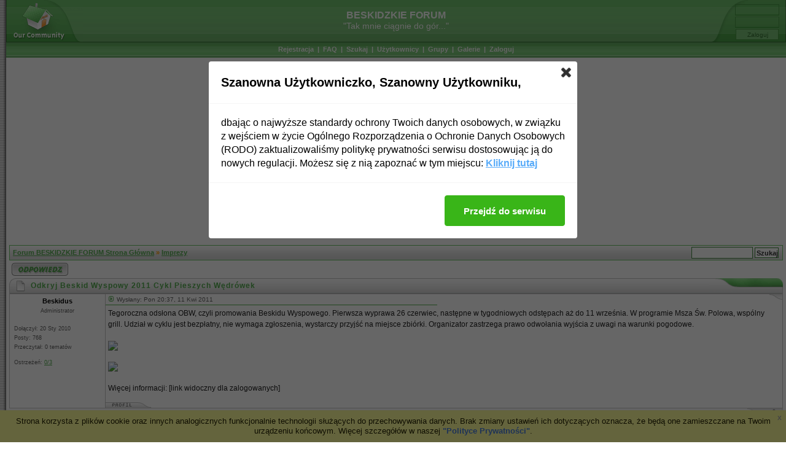

--- FILE ---
content_type: text/html
request_url: http://www.beskidzkie.fora.pl/imprezy,15/odkryj-beskid-wyspowy-2011-cykl-pieszych-wedrowek,4177.html
body_size: 5825
content:
<!DOCTYPE html PUBLIC "-//W3C//DTD XHTML 1.0 Transitional//EN"
	"http://www.w3.org/TR/xhtml1/DTD/xhtml1-transitional.dtd">
<html xmlns="http://www.w3.org/1999/xhtml" dir="ltr">
<head>
<meta http-equiv="Content-Type" content="text/html; charset=iso-8859-2" />
<title>Odkryj Beskid Wyspowy 2011 Cykl Pieszych Wędrówek - BESKIDZKIE FORUM</title>
<meta name="description" content="&quot;Tak mnie ciągnie do gór...&quot;">
<meta name="keywords" content="beskidy, beskidach, beskidzkie, gry, szlaki, turysta, wycieczki, szlaki">
<meta name="robots" content="INDEX,FOLLOW">
<meta name="revisit-after" content="2 days">
<script type="text/javascript" src="//www.fora.pl/content/pl/js/cookies-info.js"></script><script type="text/javascript" src="//code.jquery.com/jquery-1.12.4.min.js"></script><script type="text/javascript" src="//picsrv.fora.pl/cdn/tac-fora/pp-t-a-c.js?v2"></script>
<link rel="stylesheet" href="//picsrv.fora.pl/fora.css" type="text/css">
    			<link rel="stylesheet" href="//picsrv.fora.pl/cdn/tri/trizer-bnr.css" type="text/css">
    			<link rel="stylesheet" href="//picsrv.fora.pl/cdn/tri/assets-trizer/css/style.css">
    			
<link rel="shortcut icon" href="http://www.e-beskidy.com/forum2/logo_favicon2.gif">
<meta http-equiv="Content-Style-Type" content="text/css" />
<meta name="Author" content="http://www.phpbbstyles.com" />
<link rel="stylesheet" href="http://picsrv.fora.pl/Morpheus/style_green.css" type="text/css" />
<style type="text/css">
<!--
@import url("http://picsrv.fora.pl/Morpheus/formIE.css");
-->
</style>
<script language="javascript" type="text/javascript">
<!--

var PreloadFlag = false;
var expDays = 90;
var exp = new Date();
var tmp = '';
var tmp_counter = 0;
var tmp_open = 0;

exp.setTime(exp.getTime() + (expDays*24*60*60*1000));

function SetCookie(name, value)
{
	var argv = SetCookie.arguments;
	var argc = SetCookie.arguments.length;
	var expires = (argc > 2) ? argv[2] : null;
	var path = (argc > 3) ? argv[3] : null;
	var domain = (argc > 4) ? argv[4] : null;
	var secure = (argc > 5) ? argv[5] : false;
	document.cookie = name + "=" + escape(value) +
		((expires == null) ? "" : ("; expires=" + expires.toGMTString())) +
		((path == null) ? "" : ("; path=" + path)) +
		((domain == null) ? "" : ("; domain=" + domain)) +
		((secure == true) ? "; secure" : "");
}

function getCookieVal(offset)
{
	var endstr = document.cookie.indexOf(";",offset);
	if (endstr == -1)
	{
		endstr = document.cookie.length;
	}
	return unescape(document.cookie.substring(offset, endstr));
}

function GetCookie(name)
{
	var arg = name + "=";
	var alen = arg.length;
	var clen = document.cookie.length;
	var i = 0;
	while (i < clen)
	{
		var j = i + alen;
		if (document.cookie.substring(i, j) == arg)
			return getCookieVal(j);
		i = document.cookie.indexOf(" ", i) + 1;
		if (i == 0)
			break;
	}
	return null;
}

function ShowHide(id1, id2, id3)
{
	var res = expMenu(id1);
	if (id2 != '') expMenu(id2);
	if (id3 != '') SetCookie(id3, res, exp);
}

function expMenu(id)
{
	var itm = null;
	if (document.getElementById)
	{
		itm = document.getElementById(id);
	}
	else if (document.all)
	{
		itm = document.all[id];
	}
	else if (document.layers)
	{
		itm = document.layers[id];
	}
	if (!itm)
	{
		// do nothing
	}
	else if (itm.style)
	{
		if (itm.style.display == "none")
		{
			itm.style.display = "";
			return 1;
		}
		else
		{
			itm.style.display = "none";
			return 2;
		}
	}
	else
	{
		itm.visibility = "show";
		return 1;
	}
}

//-->
</script>
</head>
<body bgcolor="#FFFFFF" text="#000000" link="#3B88C5" vlink="#3279B2" alink="#FF9C00">
<a name="top"></a>
<table border="0" cellspacing="0" cellpadding="0" width="100%" height="100%">
<tr>
	<td width="10" class="border_left"><img src="http://picsrv.fora.pl/Morpheus/images/spacer.gif" width="10" height="1" alt="" /></td>
	<td width="100%" height="100%" class="content" align="center" valign="top">
	<div id="header-box">
		<div id="header-left"><a href="http://www.beskidzkie.fora.pl/"><img src="http://picsrv.fora.pl/Morpheus/images/green/logo_left.gif" width="125" height="69" alt="Forum BESKIDZKIE FORUM Strona Główna" /></a></div>
 		<div id="header-login"><form method="post" action="http://www.beskidzkie.fora.pl/login.php"><input type="hidden" name="autologin" value="checked" />
			<input class="login-input" type="text" name="username" alt="Użytkownik" title="Użytkownik" /><br />
			<input class="login-input" type="password" name="password" maxlength="32" alt="Hasło" title="Hasło" /><br />
			<input class="login-submit" type="submit" name="login" value="Zaloguj" />
		</form></div>
		<div id="header-center">
			<b>BESKIDZKIE FORUM</b><br />
			&quot;Tak mnie ciągnie do gór...&quot;
		</div>
	</div>
	<div id="navigation">
			&nbsp;<a href="http://www.beskidzkie.fora.pl/profile.php?mode=register">Rejestracja</a>&nbsp; |
			&nbsp;<a href="http://www.beskidzkie.fora.pl/faq.php">FAQ</a>&nbsp; |
			&nbsp;<a href="http://www.beskidzkie.fora.pl/search.php">Szukaj</a>&nbsp; |
			&nbsp;<a href="http://www.beskidzkie.fora.pl/memberlist.php">Użytkownicy</a>&nbsp; |
			&nbsp;<a href="http://www.beskidzkie.fora.pl/groupcp.php">Grupy</a>&nbsp; |
			&nbsp;<a href="http://www.beskidzkie.fora.pl/viewgallery.php">Galerie</a>&nbsp; |
			&nbsp;<a href="http://www.beskidzkie.fora.pl/login.php">Zaloguj</a>&nbsp;
	</div>
	<div id="content">

<div align="center"><script async src="//pagead2.googlesyndication.com/pagead/js/adsbygoogle.js"></script>
<!-- op02-Fora.pl_970x250_bill -->
<ins class="adsbygoogle"
style="display:inline-block;width:970px;height:300px"
data-ad-client="ca-pub-5512390705137507"
data-ad-slot="2851809869/5805225629"></ins>
<script>
(adsbygoogle = window.adsbygoogle || []).push({});
</script></div>
<table width="100%" cellspacing="1" cellpadding="4" border="0" align="center" class="nav">
<tr>
    <td class="nav" align="left" valign="middle" nowrap="nowrap"><span class="nav"><a href="http://www.beskidzkie.fora.pl/">Forum BESKIDZKIE FORUM Strona Główna</a> &raquo; <a href="http://www.beskidzkie.fora.pl/imprezy,15/">Imprezy</a></span></td>
    <td class="nav navform" align="right" valign="middle" nowrap="nowrap"><span class="nav"><form action="http://www.beskidzkie.fora.pl/search.php?mode=results" method="post" style="display: inline;"><input type="hidden" name="show_results" value="topics" /><input type="hidden" name="search_forum" value="15" />
    <input type="text" name="search_keywords" class="post" size="15" />
    <input type="submit" value="Szukaj" class="mainoption" />
    </form></span></td>
</tr>
</table>


<table width="100%" cellspacing="2" cellpadding="2" border="0">
  <tr>
    <td align="left" valign="middle"><a href="http://www.beskidzkie.fora.pl/posting.php?mode=reply&amp;t=4177"><img src="http://picsrv.fora.pl/Morpheus/images/lang_polish/green/reply.gif" border="0" alt="Odpowiedz do tematu" align="middle" /></a></td>
     <td align="right" valign="middle"><div class="pagination"></div></td>
  </tr>
</table>



<a name="72877"></a>
<table width="100%" class="hdr" cellspacing="0" cellpadding="0"><tr><td align="left" width="35"><img src="http://picsrv.fora.pl/Morpheus/images/green/hdr_left_post.gif" width="35" height="25" alt="" /></td><td width="100%" align="left" nowrap="nowrap">Odkryj Beskid Wyspowy 2011 Cykl Pieszych Wędrówek</td><td width="120" align="right"><img src="http://picsrv.fora.pl/Morpheus/images/green/hdr_right_blue.gif" width="120" height="25" alt="" /></td></tr></table><table border="0" cellpadding="0" cellspacing="0" width="100%" class="post">
<tr>
    <td width="150" class="row" align="center" valign="top" style="padding: 2px;" rowspan="2">
        <div style="padding: 3px;"><span class="name">Beskidus</span><br /></div>
        <div style="padding: 2px;"><span class="postdetails">Administrator</span><br /></div>
        
        
        <br />
        
        <table width="100%" cellspacing="5" cellpadding="0">
            <tr><td align="left"><span class="postdetails">Dołączył: 20 Sty 2010</span></td></tr>
            <tr><td align="left"><span class="postdetails">Posty: 768</span></td></tr>
            <tr><td align="left"><span class="postdetails">Przeczytał: 0 tematów<br /><br /></span></td></tr>
            <tr><td align="left"><span class="postdetails">Ostrzeżeń: <a href="http://www.beskidzkie.fora.pl/notice.php?m=show_w&u=1065" title="pokaż historię">0/3</a><br /></span></td></tr>
            <tr><td align="left"><span class="postdetails"></span></td></tr>
        </table>
        <br />
        
        <img src="http://picsrv.fora.pl/Morpheus/images/spacer.gif" width="150" height="1" border="0" alt="" />
    </td>
    <td width="1" class="postborder" rowspan="2"><img src="http://picsrv.fora.pl/Morpheus/images/spacer.gif" width="1" height="100" alt="" /></td>
    <td width="100%" class="row" align="left" valign="top"><table width="100%" cellspacing="0" cellpadding="0" border="0">
    <tr>
        <td width="50%" align="left" style="padding: 3px;"><span class="postdate"><a href="http://www.beskidzkie.fora.pl/imprezy,15/odkryj-beskid-wyspowy-2011-cykl-pieszych-wedrowek,4177.html#72877"><img src="http://picsrv.fora.pl/Morpheus/images/green/icon_minipost.gif" width="12" height="9" alt="Post" title="Post" border="0" /></a> Wysłany: Pon 20:37, 11 Kwi 2011</span></td>
        <td width="50%"></td>
        <td width="23" valign="top" class="posttop" align="left"><img src="http://picsrv.fora.pl/Morpheus/images/posttop_left.gif" width="23" height="9" border="0" alt="" /></td>
        <td class="posttop" nowrap="nowrap" valign="top"></td>
    </tr>
    <tr>
        <td width="50%" class="postline" height="1"><img src="http://picsrv.fora.pl/Morpheus/images/spacer.gif" width="100" height="1" alt="" /></td>
        <td colspan="3" height="1"><img src="http://picsrv.fora.pl/Morpheus/images/spacer.gif" width="1" height="1" alt="" /></td>
    </tr>
    </table>
    <div style="padding: 4px;"><span class="postbody">Tegoroczna odsłona OBW, czyli promowania Beskidu Wyspowego. Pierwsza wyprawa 26 czerwiec, następne w tygodniowych odstępach aż do 11 września. W programie Msza Św. Polowa, wspólny grill. Udział w cyklu jest bezpłatny, nie wymaga zgłoszenia, wystarczy przyjść na miejsce zbiórki. Organizator zastrzega prawo odwołania wyjścia z uwagi na warunki pogodowe. 
<br />

<br />
<img src="http://lubien.pl/pow/2011/Odkryj_Beskid_Wyspowy/1.jpg" border="0" />
<br />

<br />
<img src="http://lubien.pl/pow/2011/Odkryj_Beskid_Wyspowy/2.jpg" border="0" />
<br />

<br />
Więcej informacji: [link widoczny dla zalogowanych]</span></div>
    </td>
</tr>
<tr>
    <td align="left" valign="bottom">
    <div style="padding: 5px;"><span class="signature">
        <span style="display: block; width: 340px; float: right;"><!-- _ads2 : inside-1-post --></span>
        <span class="gensmall"></span></span>
    </div>
    <table width="100%" height="9" border="0" cellspacing="0" cellpadding="0">
    <tr>
        <td class="postbottom" height="9" nowrap="nowrap"><a href="http://www.beskidzkie.fora.pl/profile.php?mode=viewprofile&amp;u=1065"><img src="http://picsrv.fora.pl/Morpheus/images/lang_polish/icon_profile.gif" alt="Zobacz profil autora" title="Zobacz profil autora" border="0" /></a></td>
        <td width="100%" height="9" align="left"><img src="http://picsrv.fora.pl/Morpheus/images/postbottom_right.gif" width="22" height="9" alt="" /></td>
    </tr>
    </table></td>
</tr>
</table><table width="100%" cellspacing="0" cellpadding="0" border="0"><tr><td align="right" width="100%" height="15" valign="top"><a href="#top"><img src="http://picsrv.fora.pl/Morpheus/images/ftr_right.gif" width="60" height="10" alt="" /></a></td></tr></table>

    <tr><td class="spaceRow" colspan="2" align="center">
       </td></tr>
       <tr><td class="spaceRow" colspan="2" height="1"><img src="http://picsrv.fora.pl/subSilver/images/spacer.gif" alt="" width="1" height="1" /></td></tr>
    

<table width="100%" class="hdr" cellspacing="0" cellpadding="0"><tr><td align="left" width="35"><img src="http://picsrv.fora.pl/Morpheus/images/green/hdr_left_orange.gif" width="35" height="25" alt="" /></td><td width="100%" align="left" nowrap="nowrap"><a href="http://www.beskidzkie.fora.pl/imprezy,15/odkryj-beskid-wyspowy-2011-cykl-pieszych-wedrowek,4177.html">Odkryj Beskid Wyspowy 2011 Cykl Pieszych Wędrówek</td><td width="120" align="right"><img src="http://picsrv.fora.pl/Morpheus/images/green/hdr_right_blue.gif" width="120" height="25" alt="" /></td></tr></table><table class="forumline" width="100%" cellspacing="1" cellpadding="3" border="0">
<tr>
    <td class="row" align="left" valign="top">
    <table border="0" cellspacing="0" cellpadding="5" width="100%">
    <tr>
        <td align="left" valign="top">
            <span class="gensmall"><b>Nie możesz</b> pisać nowych tematów<br /><b>Nie możesz</b> odpowiadać w tematach<br /><b>Nie możesz</b> zmieniać swoich postów<br /><b>Nie możesz</b> usuwać swoich postów<br /><b>Nie możesz</b> głosować w ankietach<br /></span>
        </td>
        <td align="right" valign="top">
            <span class="gensmall">Wszystkie czasy w strefie EET (Europa)&nbsp;&nbsp;<br />
            Strona <b>1</b> z <b>1</b>&nbsp;&nbsp;</span>
            <div class="pagination"></div><br />
            <span class="gensmall"></span>
        </td>
    </tr>
    </table>
    </td>
</tr>
<tr>
    <td class="catBottom" align="center" valign="middle" nowrap="nowrap"><table border="0" cellspacing="0" cellpadding="2" width="100%">
    <tr>
        <form method="post" action="http://www.beskidzkie.fora.pl/imprezy,15/odkryj-beskid-wyspowy-2011-cykl-pieszych-wedrowek,4177.html" style="display: inline;"><td align="left" valign="middle" nowrap="nowrap"><select name="postdays"><option value="0" selected="selected">Wszystkie Posty</option><option value="1">1 Dzień</option><option value="7">7 Dni</option><option value="14">2 Tygodnie</option><option value="30">1 Miesiąc</option><option value="90">3 Miesiące</option><option value="180">6 Miesięcy</option><option value="364">1 Rok</option></select>&nbsp;<select name="postorder"><option value="asc" selected="selected">Najpierw Starsze</option><option value="desc">Najpierw Nowsze</option></select>&nbsp;<input type="submit" value="Idź" class="liteoption" name="submit" /></td></form>
        <td align="right" valign="middle" nowrap="nowrap"><table cellspacing="0" cellpadding="0" border="0">
<tr>
<form method="get" name="jumpbox" action="http://www.beskidzkie.fora.pl/viewforum.php" onsubmit="if(document.jumpbox.f.value == -1){return false;}">
	<td nowrap="nowrap"><select name="f" onchange="if(this.options[this.selectedIndex].value != -1){ forms['jumpbox'].submit() }"><option value="-1">Wybierz forum</option><option value="-1">&nbsp;</option><option value="-1">Ważne</option><option value="-1">----------------</option><option value="42"><b>Witamy na Forum beskidzkim</b></option><option value="-1">&nbsp;</option><option value="-1">Beskidy</option><option value="-1">----------------</option><option value="1">Ogólne dyskusje</option><option value="2">Bieszczady, Góry Sanocko-Turczańskie</option><option value="3">Beskid Niski, Sądecki, Pogórza Podkarpackie</option><option value="4">Gorce. Beskid Wyspowy, Pogórze Wiśnickie</option><option value="6">Beskid Makowski. Pogórze Wielickie</option><option value="7">Beskid Mały, Śląski i Pogórze Śląskie</option><option value="16">Beskid Żywiecki, Orawa</option><option value="-1">&nbsp;</option><option value="-1">Karpaty i inne góry</option><option value="-1">----------------</option><option value="31">Tatry i Podhale</option><option value="33">Pieniny i Spisz</option><option value="34">Sudety i Przedgórza Sudeckie</option><option value="35">Karpaty zagraniczne</option><option value="32">Inne góry</option><option value="-1">&nbsp;</option><option value="-1">Z Beskidami związane...</option><option value="-1">----------------</option><option value="8">Przyroda</option><option value="9">Schroniska i noclegi</option><option value="10">Publikacje</option><option value="11">Wyprawy & Fotki</option><option value="15"selected="selected">Imprezy</option><option value="12">www</option><option value="19">Sprzęt</option><option value="20">Quizy i konkursy</option><option value="36">Zloty</option><option value="40">Muzyka</option><option value="-1">&nbsp;</option><option value="-1">Nasze forum</option><option value="-1">----------------</option><option value="41">Wyprawy inne</option><option value="13">Pomysły i sprawy organizacyjne</option><option value="14">Off-topic</option><option value="-1">&nbsp;</option><option value="-1">Serwis patronacki</option><option value="-1">----------------</option><option value="22">E-Beskidy</option><option value="-1">&nbsp;</option><option value="-1">Nasi przyjaciele</option><option value="-1">----------------</option><option value="24">Zaprzyjaźnione strony</option></select><input type="hidden" name="sid" value="01c6c542d923e3b6ea55ce44e3a95a37" />&nbsp;<input type="submit" value="Idź" class="liteoption" />&nbsp;</td>
</form>
</tr>
</table>
</td>
    </tr>
    </table>
    </td>
</tr>
</table><table width="100%" cellspacing="0" cellpadding="0" border="0"><tr><td align="right" width="100%" height="15" valign="top"><a href="#top"><img src="http://picsrv.fora.pl/Morpheus/images/ftr_right.gif" width="60" height="10" alt="" /></a></td></tr></table>

<table width="100%" cellspacing="1" cellpadding="4" border="0" align="center" class="nav">
<tr>
    <td class="nav" align="left" valign="middle" nowrap="nowrap"><span class="nav"><a href="http://www.beskidzkie.fora.pl/">Forum BESKIDZKIE FORUM Strona Główna</a> &raquo; <a href="http://www.beskidzkie.fora.pl/imprezy,15/">Imprezy</a></span></td>
    <td class="nav navform" align="right" valign="middle" nowrap="nowrap"><span class="nav"><form action="http://www.beskidzkie.fora.pl/search.php?mode=results" method="post" style="display: inline;"><input type="hidden" name="show_results" value="topics" /><input type="hidden" name="search_forum" value="15" />
    <input type="text" name="search_keywords" class="post" size="15" />
    <input type="submit" value="Szukaj" class="mainoption" />
    </form></span></td>
</tr>
</table>

<table border="0" cellspacing="0" cellpadding="0" width="100%">
<tr>
    <td align="left" valign="top" style="padding-top: 5px; padding-bottom: 5px;">&nbsp;<a href="http://www.beskidzkie.fora.pl/posting.php?mode=reply&amp;t=4177"><img src="http://picsrv.fora.pl/Morpheus/images/lang_polish/green/reply.gif" border="0" alt="Odpowiedz do tematu" align="middle" /></a>
    </td>
    <td align="right" valign="top" style="padding-top: 5px;">&nbsp;</td>
</tr>
</table>

<table align="center">
</table>


<script type="text/javascript" src="http://fora.pl/konkurs/mootools.js"></script><script type="text/javascript" src="http://fora.pl/konkurs/ggn_view_forum_with_radio.js"></script><div id="admin_link"></div>

<div id="copyright">
	<a href="http://www.fora.pl/" target="_blank">fora.pl</a> - załóż własne forum dyskusyjne za darmo<br>
	Powered by <a href="http://www.phpbb.com/" target="_phpbb">phpBB</a>  &copy; 2001-2004 phpBB Group<br />
	phpBB Style created by <a href="http://www.phpbbstyles.com" target="_blank">phpBBStyles.com</a> and distributed by <a href="http://www.stylesdb.com" target="_blank">Styles Database</a>.<br />
</div>

</div>

<div id="copyright">
	<div align="right">
	<a href="http://www.fora.pl/?file=byelaw" target="_blank">Regulamin</a>
	</div>
</div>


	</td><td width="10" class="border_right"><img src="http://picsrv.fora.pl/Morpheus/images/spacer.gif" width="10" height="1" alt="" /></td>
</tr>
</table>
<!-- google_ad_section_end -->

        <script>
          (function(i,s,o,g,r,a,m){i['GoogleAnalyticsObject']=r;i[r]=i[r]||function(){
          (i[r].q=i[r].q||[]).push(arguments)},i[r].l=1*new Date();a=s.createElement(o),
          m=s.getElementsByTagName(o)[0];a.async=1;a.src=g;m.parentNode.insertBefore(a,m)
          })(window,document,'script','https://www.google-analytics.com/analytics.js','ga');
        
          ga('create', 'UA-80176154-1', 'auto');
          ga('send', 'pageview');
        
        </script>

<!-- Google tag (gtag.js) -->
<script async src="https://www.googletagmanager.com/gtag/js?id=G-R41PJ607BY"></script>
<script>
window.dataLayer = window.dataLayer || [];

function gtag() {
 dataLayer.push(arguments);
}
gtag('js', new Date());

gtag('config', 'G-R41PJ607BY');
</script>

</body>
</html>


--- FILE ---
content_type: text/css
request_url: http://picsrv.fora.pl/Morpheus/style_green.css
body_size: 965
content:
/*
  Morpheus Theme for phpBB version 2.0.x
  Created by Vjacheslav Trushkin
  http://www.phpbbstyles.com
*/

@import url(style_main.css);

body { 
	background-color: #FFF; 
	scrollbar-arrow-color: #55AE51;
	scrollbar-face-color: #FFFFFF; 
	scrollbar-track-color: #E0E0E0; 
	scrollbar-highlight-color: #FFFFFF; 
	scrollbar-3dlight-color: #C0C0C0; 
	scrollbar-shadow-color: #FFFFFF; 
	scrollbar-darkshadow-color: #B0B0B0;
}

hr { 
	border-color: #53AF4F;
}

/* links */
a { 
	color: #55AE51; 
}
a:visited { 
	color: #4A9D47;
}
a:hover, a:active { 
	color: #FF9C00; 
}

/* header */
#header-box { 
	background-image: url(images/green/logo_bg.gif); 
}
/* header login form */
#header-login {
	background: url(images/green/logo_right.gif) top right no-repeat;
}
.login-input, .login-submit {
	background-color: transparent;
	border-color: #489744;
	color: #346E31;
}
.login-submit {
	background-color: #7BC578;
}
.login-input:hover, .login-submit:hover {
	background-color: #7BC578;
	border-color: #356F33;
}
.login-input:focus, .login-submit:focus {
	background-color: #88CE85;
	color: #000;
}
* html .login-input { 
	background-color: transparent; 
	border-color: #356F33;
	color: #000;
}
* html .login-submit { 
	background-color: #7BC578;
	border-color: #356F33;
	color: #000;
}

#navigation { 
	background-image: url(images/green/logo_bg2.gif); 
}

/* table headers */
table.hdr { 
	background-image: url(images/green/hdr_bg.gif); 
	color: #53AC4F; 
}
table.hdr a, table.hdr a:visited { 
	color: #53AC4F; 
}
table.hdr a:hover, table.hdr a:active { 
	color: #FF9C00; 
}

td.postline { 
	background-color: #53AF4F; 
}

/* rows */
td.row, .row1, .row2, .row3 { 
	background-color: #FFF;
}

/* th */
th, td.th { 
	color: #F6F5F5; 
	background: #F1F1F1 url(images/green/bg_th.gif) top left repeat-x; 
	border-color: #71CD6D; 
}

/* bottom row */
td.catBottom { 
	background: #69B366 url(images/green/bg_cat.gif) top left repeat-x;
}

.nav { color: #FF9C00;}
.nav a, .nav a:visited { color: #55AE51; }
.nav a:hover, .nav a:active { color: #FF9C00; }

table.nav { border-color: #69C565; }

a.forumlink_new, a.forumlink_new:visited { color: #F2A62E; }

.moderators a:hover, .moderators a:active { color: #FF9C00; } 

input.post, textarea.post, select, input.button, input.mainoption, input.liteoption { border-color: #418A3E; }

select optgroup { background-color: #C5C8C4; }

a.topiclink_new, a.topiclink_new:visited { color: #FF9C00; }

.pagination a, .pagination a:visited { border-color: #D5D9D5; background-color: #EAEBEA; }
.pagination a:hover, .pagination a:active { border-color: #EBEEEB; }

.gotopage a, .gotopage a:visited { border-color: #DBDEDB; background-color: #EBEDEA; }
.gotopage a:hover, .gotopage a:active { border-color: #E6E8E5; }

td.spacerow { background-image: url(images/green/bg_th.gif); }

